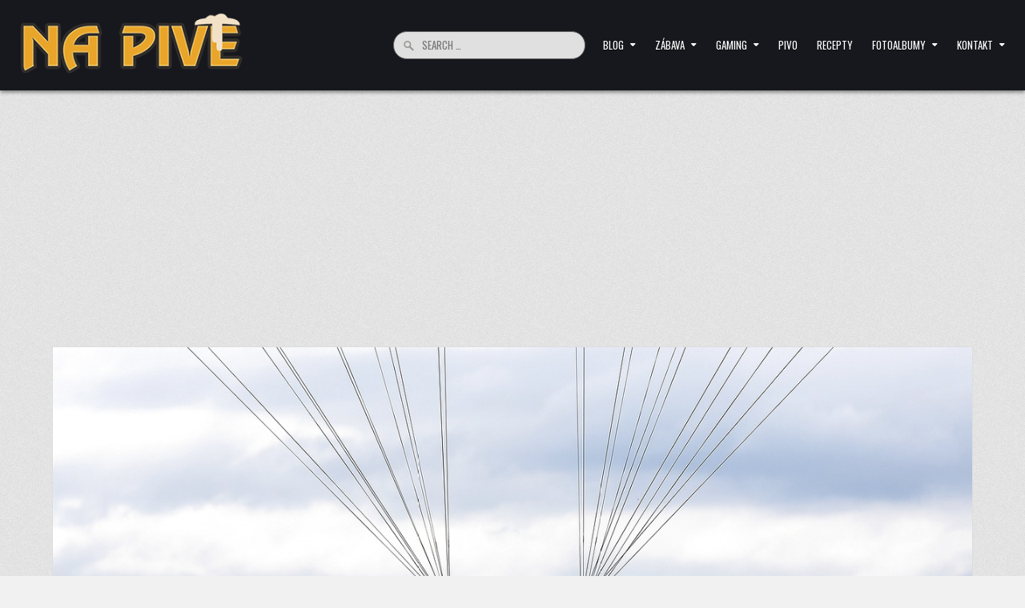

--- FILE ---
content_type: text/html; charset=UTF-8
request_url: https://www.napive.sk/tandemovy-zoskok-orignalny-darcek-k-narodeninam/
body_size: 13397
content:
<!DOCTYPE html>
<html dir="ltr" lang="sk-SK" prefix="og: https://ogp.me/ns#">
<head>
<meta charset="UTF-8">
<meta name="viewport" content="width=device-width, initial-scale=1.0">
<link rel="profile" href="http://gmpg.org/xfn/11">
<title>Tandemový zoskok, orignálny darček k narodeninám - Na pive</title>
	<style>img:is([sizes="auto" i], [sizes^="auto," i]) { contain-intrinsic-size: 3000px 1500px }</style>
	
		<!-- All in One SEO 4.8.7.2 - aioseo.com -->
	<meta name="description" content="Čo je lepšie ako hmotný darček? Zážitok, ktorý vám vydrží celý život. Takto začínajú zážitkové reklamy. Teraz máme niečo mimoriadne: zoskok zo 4000 metrov. A keď si na to netrúfate sami (alebo nemáte čas na riadny výcvik), tak v tandeme s profíkom. Obdarovaný skokan je pripútaný k inštruktorovi, ktorý zodpovedá za samotný zoskok. Voľným pádom" />
	<meta name="robots" content="max-image-preview:large" />
	<meta name="author" content="admin"/>
	<link rel="canonical" href="https://www.napive.sk/tandemovy-zoskok-orignalny-darcek-k-narodeninam/" />
	<meta name="generator" content="All in One SEO (AIOSEO) 4.8.7.2" />
		<meta property="og:locale" content="sk_SK" />
		<meta property="og:site_name" content="Na pive - Pivo, politika &amp; rock &#039;n&#039; roll" />
		<meta property="og:type" content="article" />
		<meta property="og:title" content="Tandemový zoskok, orignálny darček k narodeninám - Na pive" />
		<meta property="og:description" content="Čo je lepšie ako hmotný darček? Zážitok, ktorý vám vydrží celý život. Takto začínajú zážitkové reklamy. Teraz máme niečo mimoriadne: zoskok zo 4000 metrov. A keď si na to netrúfate sami (alebo nemáte čas na riadny výcvik), tak v tandeme s profíkom. Obdarovaný skokan je pripútaný k inštruktorovi, ktorý zodpovedá za samotný zoskok. Voľným pádom" />
		<meta property="og:url" content="https://www.napive.sk/tandemovy-zoskok-orignalny-darcek-k-narodeninam/" />
		<meta property="og:image" content="https://www.napive.sk/wp-content/uploads/2014/10/cropped-logoo.png" />
		<meta property="og:image:secure_url" content="https://www.napive.sk/wp-content/uploads/2014/10/cropped-logoo.png" />
		<meta property="article:published_time" content="2023-05-14T17:12:21+00:00" />
		<meta property="article:modified_time" content="2023-05-14T17:12:22+00:00" />
		<meta name="twitter:card" content="summary_large_image" />
		<meta name="twitter:title" content="Tandemový zoskok, orignálny darček k narodeninám - Na pive" />
		<meta name="twitter:description" content="Čo je lepšie ako hmotný darček? Zážitok, ktorý vám vydrží celý život. Takto začínajú zážitkové reklamy. Teraz máme niečo mimoriadne: zoskok zo 4000 metrov. A keď si na to netrúfate sami (alebo nemáte čas na riadny výcvik), tak v tandeme s profíkom. Obdarovaný skokan je pripútaný k inštruktorovi, ktorý zodpovedá za samotný zoskok. Voľným pádom" />
		<meta name="twitter:image" content="https://www.napive.sk/wp-content/uploads/2014/10/cropped-logoo.png" />
		<script type="application/ld+json" class="aioseo-schema">
			{"@context":"https:\/\/schema.org","@graph":[{"@type":"BlogPosting","@id":"https:\/\/www.napive.sk\/tandemovy-zoskok-orignalny-darcek-k-narodeninam\/#blogposting","name":"Tandemov\u00fd zoskok, orign\u00e1lny dar\u010dek k narodenin\u00e1m - Na pive","headline":"Tandemov\u00fd zoskok, orign\u00e1lny dar\u010dek k narodenin\u00e1m","author":{"@id":"https:\/\/www.napive.sk\/author\/admin\/#author"},"publisher":{"@id":"https:\/\/www.napive.sk\/#organization"},"image":{"@type":"ImageObject","url":"https:\/\/www.napive.sk\/wp-content\/uploads\/2023\/05\/tandemovy-zoskok.jpg","width":1280,"height":853,"caption":"Tandemov\u00fd zoskok na pad\u00e1ku"},"datePublished":"2023-05-14T18:12:21+01:00","dateModified":"2023-05-14T18:12:22+01:00","inLanguage":"sk-SK","mainEntityOfPage":{"@id":"https:\/\/www.napive.sk\/tandemovy-zoskok-orignalny-darcek-k-narodeninam\/#webpage"},"isPartOf":{"@id":"https:\/\/www.napive.sk\/tandemovy-zoskok-orignalny-darcek-k-narodeninam\/#webpage"},"articleSection":"Okolo n\u00e1s"},{"@type":"BreadcrumbList","@id":"https:\/\/www.napive.sk\/tandemovy-zoskok-orignalny-darcek-k-narodeninam\/#breadcrumblist","itemListElement":[{"@type":"ListItem","@id":"https:\/\/www.napive.sk#listItem","position":1,"name":"Home","item":"https:\/\/www.napive.sk","nextItem":{"@type":"ListItem","@id":"https:\/\/www.napive.sk\/category\/blog\/#listItem","name":"Blog"}},{"@type":"ListItem","@id":"https:\/\/www.napive.sk\/category\/blog\/#listItem","position":2,"name":"Blog","item":"https:\/\/www.napive.sk\/category\/blog\/","nextItem":{"@type":"ListItem","@id":"https:\/\/www.napive.sk\/category\/blog\/okolo-nas\/#listItem","name":"Okolo n\u00e1s"},"previousItem":{"@type":"ListItem","@id":"https:\/\/www.napive.sk#listItem","name":"Home"}},{"@type":"ListItem","@id":"https:\/\/www.napive.sk\/category\/blog\/okolo-nas\/#listItem","position":3,"name":"Okolo n\u00e1s","item":"https:\/\/www.napive.sk\/category\/blog\/okolo-nas\/","nextItem":{"@type":"ListItem","@id":"https:\/\/www.napive.sk\/tandemovy-zoskok-orignalny-darcek-k-narodeninam\/#listItem","name":"Tandemov\u00fd zoskok, orign\u00e1lny dar\u010dek k narodenin\u00e1m"},"previousItem":{"@type":"ListItem","@id":"https:\/\/www.napive.sk\/category\/blog\/#listItem","name":"Blog"}},{"@type":"ListItem","@id":"https:\/\/www.napive.sk\/tandemovy-zoskok-orignalny-darcek-k-narodeninam\/#listItem","position":4,"name":"Tandemov\u00fd zoskok, orign\u00e1lny dar\u010dek k narodenin\u00e1m","previousItem":{"@type":"ListItem","@id":"https:\/\/www.napive.sk\/category\/blog\/okolo-nas\/#listItem","name":"Okolo n\u00e1s"}}]},{"@type":"Organization","@id":"https:\/\/www.napive.sk\/#organization","name":"Na pive","description":"Pivo, politika & rock 'n' roll","url":"https:\/\/www.napive.sk\/","logo":{"@type":"ImageObject","url":"https:\/\/www.napive.sk\/wp-content\/uploads\/2014\/10\/cropped-logoo.png","@id":"https:\/\/www.napive.sk\/tandemovy-zoskok-orignalny-darcek-k-narodeninam\/#organizationLogo","width":350,"height":85,"caption":"Logo napive.sk"},"image":{"@id":"https:\/\/www.napive.sk\/tandemovy-zoskok-orignalny-darcek-k-narodeninam\/#organizationLogo"}},{"@type":"Person","@id":"https:\/\/www.napive.sk\/author\/admin\/#author","url":"https:\/\/www.napive.sk\/author\/admin\/","name":"admin","image":{"@type":"ImageObject","@id":"https:\/\/www.napive.sk\/tandemovy-zoskok-orignalny-darcek-k-narodeninam\/#authorImage","url":"https:\/\/secure.gravatar.com\/avatar\/2f903d4f16cafa3f639dd62d310e697115cd8f5689d32e89fc2f864ba3114cbb?s=96&d=mm&r=g","width":96,"height":96,"caption":"admin"}},{"@type":"WebPage","@id":"https:\/\/www.napive.sk\/tandemovy-zoskok-orignalny-darcek-k-narodeninam\/#webpage","url":"https:\/\/www.napive.sk\/tandemovy-zoskok-orignalny-darcek-k-narodeninam\/","name":"Tandemov\u00fd zoskok, orign\u00e1lny dar\u010dek k narodenin\u00e1m - Na pive","description":"\u010co je lep\u0161ie ako hmotn\u00fd dar\u010dek? Z\u00e1\u017eitok, ktor\u00fd v\u00e1m vydr\u017e\u00ed cel\u00fd \u017eivot. Takto za\u010d\u00ednaj\u00fa z\u00e1\u017eitkov\u00e9 reklamy. Teraz m\u00e1me nie\u010do mimoriadne: zoskok zo 4000 metrov. A ke\u010f si na to netr\u00fafate sami (alebo nem\u00e1te \u010das na riadny v\u00fdcvik), tak v tandeme s prof\u00edkom. Obdarovan\u00fd skokan je prip\u00fatan\u00fd k in\u0161truktorovi, ktor\u00fd zodpoved\u00e1 za samotn\u00fd zoskok. Vo\u013en\u00fdm p\u00e1dom","inLanguage":"sk-SK","isPartOf":{"@id":"https:\/\/www.napive.sk\/#website"},"breadcrumb":{"@id":"https:\/\/www.napive.sk\/tandemovy-zoskok-orignalny-darcek-k-narodeninam\/#breadcrumblist"},"author":{"@id":"https:\/\/www.napive.sk\/author\/admin\/#author"},"creator":{"@id":"https:\/\/www.napive.sk\/author\/admin\/#author"},"image":{"@type":"ImageObject","url":"https:\/\/www.napive.sk\/wp-content\/uploads\/2023\/05\/tandemovy-zoskok.jpg","@id":"https:\/\/www.napive.sk\/tandemovy-zoskok-orignalny-darcek-k-narodeninam\/#mainImage","width":1280,"height":853,"caption":"Tandemov\u00fd zoskok na pad\u00e1ku"},"primaryImageOfPage":{"@id":"https:\/\/www.napive.sk\/tandemovy-zoskok-orignalny-darcek-k-narodeninam\/#mainImage"},"datePublished":"2023-05-14T18:12:21+01:00","dateModified":"2023-05-14T18:12:22+01:00"},{"@type":"WebSite","@id":"https:\/\/www.napive.sk\/#website","url":"https:\/\/www.napive.sk\/","name":"Na pive","description":"Pivo, politika & rock 'n' roll","inLanguage":"sk-SK","publisher":{"@id":"https:\/\/www.napive.sk\/#organization"}}]}
		</script>
		<!-- All in One SEO -->

<link rel='dns-prefetch' href='//fonts.googleapis.com' />
<link rel="alternate" type="application/rss+xml" title="RSS kanál: Na pive &raquo;" href="https://www.napive.sk/feed/" />
<link rel="alternate" type="application/rss+xml" title="RSS kanál komentárov webu Na pive &raquo;" href="https://www.napive.sk/comments/feed/" />
<script type="text/javascript">
/* <![CDATA[ */
window._wpemojiSettings = {"baseUrl":"https:\/\/s.w.org\/images\/core\/emoji\/16.0.1\/72x72\/","ext":".png","svgUrl":"https:\/\/s.w.org\/images\/core\/emoji\/16.0.1\/svg\/","svgExt":".svg","source":{"concatemoji":"https:\/\/www.napive.sk\/wp-includes\/js\/wp-emoji-release.min.js?ver=6.8.3"}};
/*! This file is auto-generated */
!function(s,n){var o,i,e;function c(e){try{var t={supportTests:e,timestamp:(new Date).valueOf()};sessionStorage.setItem(o,JSON.stringify(t))}catch(e){}}function p(e,t,n){e.clearRect(0,0,e.canvas.width,e.canvas.height),e.fillText(t,0,0);var t=new Uint32Array(e.getImageData(0,0,e.canvas.width,e.canvas.height).data),a=(e.clearRect(0,0,e.canvas.width,e.canvas.height),e.fillText(n,0,0),new Uint32Array(e.getImageData(0,0,e.canvas.width,e.canvas.height).data));return t.every(function(e,t){return e===a[t]})}function u(e,t){e.clearRect(0,0,e.canvas.width,e.canvas.height),e.fillText(t,0,0);for(var n=e.getImageData(16,16,1,1),a=0;a<n.data.length;a++)if(0!==n.data[a])return!1;return!0}function f(e,t,n,a){switch(t){case"flag":return n(e,"\ud83c\udff3\ufe0f\u200d\u26a7\ufe0f","\ud83c\udff3\ufe0f\u200b\u26a7\ufe0f")?!1:!n(e,"\ud83c\udde8\ud83c\uddf6","\ud83c\udde8\u200b\ud83c\uddf6")&&!n(e,"\ud83c\udff4\udb40\udc67\udb40\udc62\udb40\udc65\udb40\udc6e\udb40\udc67\udb40\udc7f","\ud83c\udff4\u200b\udb40\udc67\u200b\udb40\udc62\u200b\udb40\udc65\u200b\udb40\udc6e\u200b\udb40\udc67\u200b\udb40\udc7f");case"emoji":return!a(e,"\ud83e\udedf")}return!1}function g(e,t,n,a){var r="undefined"!=typeof WorkerGlobalScope&&self instanceof WorkerGlobalScope?new OffscreenCanvas(300,150):s.createElement("canvas"),o=r.getContext("2d",{willReadFrequently:!0}),i=(o.textBaseline="top",o.font="600 32px Arial",{});return e.forEach(function(e){i[e]=t(o,e,n,a)}),i}function t(e){var t=s.createElement("script");t.src=e,t.defer=!0,s.head.appendChild(t)}"undefined"!=typeof Promise&&(o="wpEmojiSettingsSupports",i=["flag","emoji"],n.supports={everything:!0,everythingExceptFlag:!0},e=new Promise(function(e){s.addEventListener("DOMContentLoaded",e,{once:!0})}),new Promise(function(t){var n=function(){try{var e=JSON.parse(sessionStorage.getItem(o));if("object"==typeof e&&"number"==typeof e.timestamp&&(new Date).valueOf()<e.timestamp+604800&&"object"==typeof e.supportTests)return e.supportTests}catch(e){}return null}();if(!n){if("undefined"!=typeof Worker&&"undefined"!=typeof OffscreenCanvas&&"undefined"!=typeof URL&&URL.createObjectURL&&"undefined"!=typeof Blob)try{var e="postMessage("+g.toString()+"("+[JSON.stringify(i),f.toString(),p.toString(),u.toString()].join(",")+"));",a=new Blob([e],{type:"text/javascript"}),r=new Worker(URL.createObjectURL(a),{name:"wpTestEmojiSupports"});return void(r.onmessage=function(e){c(n=e.data),r.terminate(),t(n)})}catch(e){}c(n=g(i,f,p,u))}t(n)}).then(function(e){for(var t in e)n.supports[t]=e[t],n.supports.everything=n.supports.everything&&n.supports[t],"flag"!==t&&(n.supports.everythingExceptFlag=n.supports.everythingExceptFlag&&n.supports[t]);n.supports.everythingExceptFlag=n.supports.everythingExceptFlag&&!n.supports.flag,n.DOMReady=!1,n.readyCallback=function(){n.DOMReady=!0}}).then(function(){return e}).then(function(){var e;n.supports.everything||(n.readyCallback(),(e=n.source||{}).concatemoji?t(e.concatemoji):e.wpemoji&&e.twemoji&&(t(e.twemoji),t(e.wpemoji)))}))}((window,document),window._wpemojiSettings);
/* ]]> */
</script>
<style id='wp-emoji-styles-inline-css' type='text/css'>

	img.wp-smiley, img.emoji {
		display: inline !important;
		border: none !important;
		box-shadow: none !important;
		height: 1em !important;
		width: 1em !important;
		margin: 0 0.07em !important;
		vertical-align: -0.1em !important;
		background: none !important;
		padding: 0 !important;
	}
</style>
<link rel='stylesheet' id='wp-block-library-css' href='https://www.napive.sk/wp-includes/css/dist/block-library/style.min.css?ver=6.8.3' type='text/css' media='all' />
<style id='wp-block-library-theme-inline-css' type='text/css'>
.wp-block-audio :where(figcaption){color:#555;font-size:13px;text-align:center}.is-dark-theme .wp-block-audio :where(figcaption){color:#ffffffa6}.wp-block-audio{margin:0 0 1em}.wp-block-code{border:1px solid #ccc;border-radius:4px;font-family:Menlo,Consolas,monaco,monospace;padding:.8em 1em}.wp-block-embed :where(figcaption){color:#555;font-size:13px;text-align:center}.is-dark-theme .wp-block-embed :where(figcaption){color:#ffffffa6}.wp-block-embed{margin:0 0 1em}.blocks-gallery-caption{color:#555;font-size:13px;text-align:center}.is-dark-theme .blocks-gallery-caption{color:#ffffffa6}:root :where(.wp-block-image figcaption){color:#555;font-size:13px;text-align:center}.is-dark-theme :root :where(.wp-block-image figcaption){color:#ffffffa6}.wp-block-image{margin:0 0 1em}.wp-block-pullquote{border-bottom:4px solid;border-top:4px solid;color:currentColor;margin-bottom:1.75em}.wp-block-pullquote cite,.wp-block-pullquote footer,.wp-block-pullquote__citation{color:currentColor;font-size:.8125em;font-style:normal;text-transform:uppercase}.wp-block-quote{border-left:.25em solid;margin:0 0 1.75em;padding-left:1em}.wp-block-quote cite,.wp-block-quote footer{color:currentColor;font-size:.8125em;font-style:normal;position:relative}.wp-block-quote:where(.has-text-align-right){border-left:none;border-right:.25em solid;padding-left:0;padding-right:1em}.wp-block-quote:where(.has-text-align-center){border:none;padding-left:0}.wp-block-quote.is-large,.wp-block-quote.is-style-large,.wp-block-quote:where(.is-style-plain){border:none}.wp-block-search .wp-block-search__label{font-weight:700}.wp-block-search__button{border:1px solid #ccc;padding:.375em .625em}:where(.wp-block-group.has-background){padding:1.25em 2.375em}.wp-block-separator.has-css-opacity{opacity:.4}.wp-block-separator{border:none;border-bottom:2px solid;margin-left:auto;margin-right:auto}.wp-block-separator.has-alpha-channel-opacity{opacity:1}.wp-block-separator:not(.is-style-wide):not(.is-style-dots){width:100px}.wp-block-separator.has-background:not(.is-style-dots){border-bottom:none;height:1px}.wp-block-separator.has-background:not(.is-style-wide):not(.is-style-dots){height:2px}.wp-block-table{margin:0 0 1em}.wp-block-table td,.wp-block-table th{word-break:normal}.wp-block-table :where(figcaption){color:#555;font-size:13px;text-align:center}.is-dark-theme .wp-block-table :where(figcaption){color:#ffffffa6}.wp-block-video :where(figcaption){color:#555;font-size:13px;text-align:center}.is-dark-theme .wp-block-video :where(figcaption){color:#ffffffa6}.wp-block-video{margin:0 0 1em}:root :where(.wp-block-template-part.has-background){margin-bottom:0;margin-top:0;padding:1.25em 2.375em}
</style>
<style id='classic-theme-styles-inline-css' type='text/css'>
/*! This file is auto-generated */
.wp-block-button__link{color:#fff;background-color:#32373c;border-radius:9999px;box-shadow:none;text-decoration:none;padding:calc(.667em + 2px) calc(1.333em + 2px);font-size:1.125em}.wp-block-file__button{background:#32373c;color:#fff;text-decoration:none}
</style>
<style id='global-styles-inline-css' type='text/css'>
:root{--wp--preset--aspect-ratio--square: 1;--wp--preset--aspect-ratio--4-3: 4/3;--wp--preset--aspect-ratio--3-4: 3/4;--wp--preset--aspect-ratio--3-2: 3/2;--wp--preset--aspect-ratio--2-3: 2/3;--wp--preset--aspect-ratio--16-9: 16/9;--wp--preset--aspect-ratio--9-16: 9/16;--wp--preset--color--black: #000000;--wp--preset--color--cyan-bluish-gray: #abb8c3;--wp--preset--color--white: #ffffff;--wp--preset--color--pale-pink: #f78da7;--wp--preset--color--vivid-red: #cf2e2e;--wp--preset--color--luminous-vivid-orange: #ff6900;--wp--preset--color--luminous-vivid-amber: #fcb900;--wp--preset--color--light-green-cyan: #7bdcb5;--wp--preset--color--vivid-green-cyan: #00d084;--wp--preset--color--pale-cyan-blue: #8ed1fc;--wp--preset--color--vivid-cyan-blue: #0693e3;--wp--preset--color--vivid-purple: #9b51e0;--wp--preset--gradient--vivid-cyan-blue-to-vivid-purple: linear-gradient(135deg,rgba(6,147,227,1) 0%,rgb(155,81,224) 100%);--wp--preset--gradient--light-green-cyan-to-vivid-green-cyan: linear-gradient(135deg,rgb(122,220,180) 0%,rgb(0,208,130) 100%);--wp--preset--gradient--luminous-vivid-amber-to-luminous-vivid-orange: linear-gradient(135deg,rgba(252,185,0,1) 0%,rgba(255,105,0,1) 100%);--wp--preset--gradient--luminous-vivid-orange-to-vivid-red: linear-gradient(135deg,rgba(255,105,0,1) 0%,rgb(207,46,46) 100%);--wp--preset--gradient--very-light-gray-to-cyan-bluish-gray: linear-gradient(135deg,rgb(238,238,238) 0%,rgb(169,184,195) 100%);--wp--preset--gradient--cool-to-warm-spectrum: linear-gradient(135deg,rgb(74,234,220) 0%,rgb(151,120,209) 20%,rgb(207,42,186) 40%,rgb(238,44,130) 60%,rgb(251,105,98) 80%,rgb(254,248,76) 100%);--wp--preset--gradient--blush-light-purple: linear-gradient(135deg,rgb(255,206,236) 0%,rgb(152,150,240) 100%);--wp--preset--gradient--blush-bordeaux: linear-gradient(135deg,rgb(254,205,165) 0%,rgb(254,45,45) 50%,rgb(107,0,62) 100%);--wp--preset--gradient--luminous-dusk: linear-gradient(135deg,rgb(255,203,112) 0%,rgb(199,81,192) 50%,rgb(65,88,208) 100%);--wp--preset--gradient--pale-ocean: linear-gradient(135deg,rgb(255,245,203) 0%,rgb(182,227,212) 50%,rgb(51,167,181) 100%);--wp--preset--gradient--electric-grass: linear-gradient(135deg,rgb(202,248,128) 0%,rgb(113,206,126) 100%);--wp--preset--gradient--midnight: linear-gradient(135deg,rgb(2,3,129) 0%,rgb(40,116,252) 100%);--wp--preset--font-size--small: 13px;--wp--preset--font-size--medium: 20px;--wp--preset--font-size--large: 36px;--wp--preset--font-size--x-large: 42px;--wp--preset--spacing--20: 0.44rem;--wp--preset--spacing--30: 0.67rem;--wp--preset--spacing--40: 1rem;--wp--preset--spacing--50: 1.5rem;--wp--preset--spacing--60: 2.25rem;--wp--preset--spacing--70: 3.38rem;--wp--preset--spacing--80: 5.06rem;--wp--preset--shadow--natural: 6px 6px 9px rgba(0, 0, 0, 0.2);--wp--preset--shadow--deep: 12px 12px 50px rgba(0, 0, 0, 0.4);--wp--preset--shadow--sharp: 6px 6px 0px rgba(0, 0, 0, 0.2);--wp--preset--shadow--outlined: 6px 6px 0px -3px rgba(255, 255, 255, 1), 6px 6px rgba(0, 0, 0, 1);--wp--preset--shadow--crisp: 6px 6px 0px rgba(0, 0, 0, 1);}:where(.is-layout-flex){gap: 0.5em;}:where(.is-layout-grid){gap: 0.5em;}body .is-layout-flex{display: flex;}.is-layout-flex{flex-wrap: wrap;align-items: center;}.is-layout-flex > :is(*, div){margin: 0;}body .is-layout-grid{display: grid;}.is-layout-grid > :is(*, div){margin: 0;}:where(.wp-block-columns.is-layout-flex){gap: 2em;}:where(.wp-block-columns.is-layout-grid){gap: 2em;}:where(.wp-block-post-template.is-layout-flex){gap: 1.25em;}:where(.wp-block-post-template.is-layout-grid){gap: 1.25em;}.has-black-color{color: var(--wp--preset--color--black) !important;}.has-cyan-bluish-gray-color{color: var(--wp--preset--color--cyan-bluish-gray) !important;}.has-white-color{color: var(--wp--preset--color--white) !important;}.has-pale-pink-color{color: var(--wp--preset--color--pale-pink) !important;}.has-vivid-red-color{color: var(--wp--preset--color--vivid-red) !important;}.has-luminous-vivid-orange-color{color: var(--wp--preset--color--luminous-vivid-orange) !important;}.has-luminous-vivid-amber-color{color: var(--wp--preset--color--luminous-vivid-amber) !important;}.has-light-green-cyan-color{color: var(--wp--preset--color--light-green-cyan) !important;}.has-vivid-green-cyan-color{color: var(--wp--preset--color--vivid-green-cyan) !important;}.has-pale-cyan-blue-color{color: var(--wp--preset--color--pale-cyan-blue) !important;}.has-vivid-cyan-blue-color{color: var(--wp--preset--color--vivid-cyan-blue) !important;}.has-vivid-purple-color{color: var(--wp--preset--color--vivid-purple) !important;}.has-black-background-color{background-color: var(--wp--preset--color--black) !important;}.has-cyan-bluish-gray-background-color{background-color: var(--wp--preset--color--cyan-bluish-gray) !important;}.has-white-background-color{background-color: var(--wp--preset--color--white) !important;}.has-pale-pink-background-color{background-color: var(--wp--preset--color--pale-pink) !important;}.has-vivid-red-background-color{background-color: var(--wp--preset--color--vivid-red) !important;}.has-luminous-vivid-orange-background-color{background-color: var(--wp--preset--color--luminous-vivid-orange) !important;}.has-luminous-vivid-amber-background-color{background-color: var(--wp--preset--color--luminous-vivid-amber) !important;}.has-light-green-cyan-background-color{background-color: var(--wp--preset--color--light-green-cyan) !important;}.has-vivid-green-cyan-background-color{background-color: var(--wp--preset--color--vivid-green-cyan) !important;}.has-pale-cyan-blue-background-color{background-color: var(--wp--preset--color--pale-cyan-blue) !important;}.has-vivid-cyan-blue-background-color{background-color: var(--wp--preset--color--vivid-cyan-blue) !important;}.has-vivid-purple-background-color{background-color: var(--wp--preset--color--vivid-purple) !important;}.has-black-border-color{border-color: var(--wp--preset--color--black) !important;}.has-cyan-bluish-gray-border-color{border-color: var(--wp--preset--color--cyan-bluish-gray) !important;}.has-white-border-color{border-color: var(--wp--preset--color--white) !important;}.has-pale-pink-border-color{border-color: var(--wp--preset--color--pale-pink) !important;}.has-vivid-red-border-color{border-color: var(--wp--preset--color--vivid-red) !important;}.has-luminous-vivid-orange-border-color{border-color: var(--wp--preset--color--luminous-vivid-orange) !important;}.has-luminous-vivid-amber-border-color{border-color: var(--wp--preset--color--luminous-vivid-amber) !important;}.has-light-green-cyan-border-color{border-color: var(--wp--preset--color--light-green-cyan) !important;}.has-vivid-green-cyan-border-color{border-color: var(--wp--preset--color--vivid-green-cyan) !important;}.has-pale-cyan-blue-border-color{border-color: var(--wp--preset--color--pale-cyan-blue) !important;}.has-vivid-cyan-blue-border-color{border-color: var(--wp--preset--color--vivid-cyan-blue) !important;}.has-vivid-purple-border-color{border-color: var(--wp--preset--color--vivid-purple) !important;}.has-vivid-cyan-blue-to-vivid-purple-gradient-background{background: var(--wp--preset--gradient--vivid-cyan-blue-to-vivid-purple) !important;}.has-light-green-cyan-to-vivid-green-cyan-gradient-background{background: var(--wp--preset--gradient--light-green-cyan-to-vivid-green-cyan) !important;}.has-luminous-vivid-amber-to-luminous-vivid-orange-gradient-background{background: var(--wp--preset--gradient--luminous-vivid-amber-to-luminous-vivid-orange) !important;}.has-luminous-vivid-orange-to-vivid-red-gradient-background{background: var(--wp--preset--gradient--luminous-vivid-orange-to-vivid-red) !important;}.has-very-light-gray-to-cyan-bluish-gray-gradient-background{background: var(--wp--preset--gradient--very-light-gray-to-cyan-bluish-gray) !important;}.has-cool-to-warm-spectrum-gradient-background{background: var(--wp--preset--gradient--cool-to-warm-spectrum) !important;}.has-blush-light-purple-gradient-background{background: var(--wp--preset--gradient--blush-light-purple) !important;}.has-blush-bordeaux-gradient-background{background: var(--wp--preset--gradient--blush-bordeaux) !important;}.has-luminous-dusk-gradient-background{background: var(--wp--preset--gradient--luminous-dusk) !important;}.has-pale-ocean-gradient-background{background: var(--wp--preset--gradient--pale-ocean) !important;}.has-electric-grass-gradient-background{background: var(--wp--preset--gradient--electric-grass) !important;}.has-midnight-gradient-background{background: var(--wp--preset--gradient--midnight) !important;}.has-small-font-size{font-size: var(--wp--preset--font-size--small) !important;}.has-medium-font-size{font-size: var(--wp--preset--font-size--medium) !important;}.has-large-font-size{font-size: var(--wp--preset--font-size--large) !important;}.has-x-large-font-size{font-size: var(--wp--preset--font-size--x-large) !important;}
:where(.wp-block-post-template.is-layout-flex){gap: 1.25em;}:where(.wp-block-post-template.is-layout-grid){gap: 1.25em;}
:where(.wp-block-columns.is-layout-flex){gap: 2em;}:where(.wp-block-columns.is-layout-grid){gap: 2em;}
:root :where(.wp-block-pullquote){font-size: 1.5em;line-height: 1.6;}
</style>
<link rel='stylesheet' id='magsoul-maincss-css' href='https://www.napive.sk/wp-content/themes/magsoul/style.css' type='text/css' media='all' />
<style id='magsoul-maincss-inline-css' type='text/css'>
.magsoul-logo-img{max-width:320px;}
</style>
<link rel='stylesheet' id='fontawesome-css' href='https://www.napive.sk/wp-content/themes/magsoul/assets/css/all.min.css' type='text/css' media='all' />
<link rel='stylesheet' id='magsoul-webfont-css' href='//fonts.googleapis.com/css2?family=Oswald:wght@400;500;700&#038;family=Poppins:ital,wght@0,400;0,500;0,700;1,400;1,500;1,700&#038;family=Encode+Sans+Condensed:wght@400;500;700&#038;display=swap' type='text/css' media='all' />
<script type="text/javascript" src="https://www.napive.sk/wp-includes/js/jquery/jquery.min.js?ver=3.7.1" id="jquery-core-js"></script>
<script type="text/javascript" src="https://www.napive.sk/wp-includes/js/jquery/jquery-migrate.min.js?ver=3.4.1" id="jquery-migrate-js"></script>
<link rel="https://api.w.org/" href="https://www.napive.sk/wp-json/" /><link rel="alternate" title="JSON" type="application/json" href="https://www.napive.sk/wp-json/wp/v2/posts/6005" /><link rel="EditURI" type="application/rsd+xml" title="RSD" href="https://www.napive.sk/xmlrpc.php?rsd" />
<meta name="generator" content="WordPress 6.8.3" />
<link rel='shortlink' href='https://www.napive.sk/?p=6005' />
<link rel="alternate" title="oEmbed (JSON)" type="application/json+oembed" href="https://www.napive.sk/wp-json/oembed/1.0/embed?url=https%3A%2F%2Fwww.napive.sk%2Ftandemovy-zoskok-orignalny-darcek-k-narodeninam%2F" />
<link rel="alternate" title="oEmbed (XML)" type="text/xml+oembed" href="https://www.napive.sk/wp-json/oembed/1.0/embed?url=https%3A%2F%2Fwww.napive.sk%2Ftandemovy-zoskok-orignalny-darcek-k-narodeninam%2F&#038;format=xml" />

		<!-- GA Google Analytics @ https://m0n.co/ga -->
		<script async src="https://www.googletagmanager.com/gtag/js?id=G-9102YFWMZ6"></script>
		<script>
			window.dataLayer = window.dataLayer || [];
			function gtag(){dataLayer.push(arguments);}
			gtag('js', new Date());
			gtag('config', 'G-9102YFWMZ6');
		</script>

	<script async src="https://pagead2.googlesyndication.com/pagead/js/adsbygoogle.js?client=ca-pub-2541774942028354"
     crossorigin="anonymous"></script>    <style type="text/css">
            .magsoul-site-title, .magsoul-site-description {position:absolute !important;word-wrap:normal !important;width:1px;height:1px;padding:0;margin:-1px;overflow:hidden;clip:rect(1px,1px,1px,1px);-webkit-clip-path:inset(50%);clip-path:inset(50%);white-space:nowrap;border:0;}
        </style>
    <style type="text/css" id="custom-background-css">
body.custom-background { background-image: url("https://www.napive.sk/wp-content/themes/magsoul/assets/images/background.png"); background-position: left top; background-size: auto; background-repeat: repeat; background-attachment: fixed; }
</style>
	<link rel="icon" href="https://www.napive.sk/wp-content/uploads/2025/10/cropped-android-chrome-512x512-1-32x32.png" sizes="32x32" />
<link rel="icon" href="https://www.napive.sk/wp-content/uploads/2025/10/cropped-android-chrome-512x512-1-192x192.png" sizes="192x192" />
<link rel="apple-touch-icon" href="https://www.napive.sk/wp-content/uploads/2025/10/cropped-android-chrome-512x512-1-180x180.png" />
<meta name="msapplication-TileImage" content="https://www.napive.sk/wp-content/uploads/2025/10/cropped-android-chrome-512x512-1-270x270.png" />
</head>

<body class="wp-singular post-template-default single single-post postid-6005 single-format-standard custom-background wp-custom-logo wp-theme-magsoul magsoul-animated magsoul-fadein magsoul-theme-is-active magsoul-custom-logo-active magsoul-singular-page magsoul-layout-type-full magsoul-masonry-inactive magsoul-layout-full-width magsoul-header-style-logo-search-menu magsoul-header-text-inactive magsoul-tagline-active magsoul-logo-above-title magsoul-primary-menu-active magsoul-primary-mobile-menu-active magsoul-secondary-menu-active magsoul-secondary-mobile-menu-active magsoul-secondary-menu-centered magsoul-grid-post-title-animated magsoul-full-width-thumbnail magsoul-uc-links" id="magsoul-site-body" itemscope="itemscope" itemtype="http://schema.org/WebPage">
<a class="skip-link screen-reader-text" href="#magsoul-content-wrapper">Skip to content</a>




<div class="magsoul-site-header magsoul-container" id="magsoul-header" itemscope="itemscope" itemtype="http://schema.org/WPHeader" role="banner">
<div class="magsoul-head-content magsoul-clearfix" id="magsoul-head-content">

<div class="magsoul-header-inside magsoul-clearfix">
<div class="magsoul-header-inside-content magsoul-clearfix">
<div class="magsoul-outer-wrapper magsoul-header-outer-wrapper">
<div class="magsoul-header-inside-container">

<div class="magsoul-primary-menu-mobile-button" id="magsoul-primary-menu-mobile-button"><button class="magsoul-primary-responsive-menu-icon" aria-controls="magsoul-menu-primary-navigation" aria-expanded="false"></button></div>
<div class="magsoul-header-layout-logo magsoul-header-layout-item">
<div class="magsoul-header-layout-logo-inside magsoul-header-layout-item-inside">
    <div class="site-branding site-branding-full">
    <div class="magsoul-custom-logo-image">
    <a href="https://www.napive.sk/" rel="home" class="magsoul-logo-img-link">
        <img src="https://www.napive.sk/wp-content/uploads/2014/10/cropped-logoo.png" alt="" class="magsoul-logo-img"/>
    </a>
    </div>
    <div class="magsoul-logo-info magsoul-custom-logo-info">            <p class="magsoul-site-title"><a href="https://www.napive.sk/" rel="home">Na pive</a></p>
            <p class="magsoul-site-description">Pivo, politika &amp; rock &#039;n&#039; roll</p>    </div>
    </div>
</div>
</div>

<div class="magsoul-header-layout-search magsoul-header-layout-item">
<div class="magsoul-header-layout-search-inside magsoul-header-layout-item-inside">

<form role="search" method="get" class="magsoul-search-form" action="https://www.napive.sk/">
<label>
    <span class="magsoul-sr-only">Search for:</span>
    <input type="search" class="magsoul-search-field" placeholder="Search &hellip;" value="" name="s" />
</label>
<input type="submit" class="magsoul-search-submit" value="&#xf002;" />
</form></div>
</div>

<div class="magsoul-header-layout-menu magsoul-header-layout-item">
<div class="magsoul-header-layout-menu-inside magsoul-header-layout-item-inside">
<div class="magsoul-container magsoul-primary-menu-container magsoul-clearfix">
<div class="magsoul-primary-menu-container-inside magsoul-clearfix">
<nav class="magsoul-nav-primary" id="magsoul-primary-navigation" itemscope="itemscope" itemtype="http://schema.org/SiteNavigationElement" role="navigation" aria-label="Primary Menu">
<ul id="magsoul-menu-primary-navigation" class="magsoul-primary-nav-menu magsoul-menu-primary magsoul-clearfix"><li id="menu-item-5490" class="menu-item menu-item-type-taxonomy menu-item-object-category current-post-ancestor menu-item-has-children menu-item-5490"><a href="https://www.napive.sk/category/blog/">Blog</a>
<ul class="sub-menu">
	<li id="menu-item-6061" class="menu-item menu-item-type-taxonomy menu-item-object-category menu-item-6061"><a href="https://www.napive.sk/category/ai-umela-inteligencia/">AI-Umelá Inteligencia</a></li>
	<li id="menu-item-2700" class="menu-item menu-item-type-taxonomy menu-item-object-category menu-item-2700"><a href="https://www.napive.sk/category/blog/dovolenka/">Dovolenka</a></li>
	<li id="menu-item-2701" class="menu-item menu-item-type-taxonomy menu-item-object-category menu-item-2701"><a href="https://www.napive.sk/category/blog/fikcia/">Fikcia</a></li>
	<li id="menu-item-2705" class="menu-item menu-item-type-taxonomy menu-item-object-category menu-item-2705"><a href="https://www.napive.sk/category/blog/internet/">Internet</a></li>
	<li id="menu-item-2703" class="menu-item menu-item-type-taxonomy menu-item-object-category menu-item-2703"><a href="https://www.napive.sk/category/blog/historia/">História</a></li>
	<li id="menu-item-3766" class="menu-item menu-item-type-taxonomy menu-item-object-category menu-item-3766"><a href="https://www.napive.sk/category/blog/jedlo/">Jedlo</a></li>
	<li id="menu-item-2997" class="menu-item menu-item-type-taxonomy menu-item-object-category menu-item-2997"><a href="https://www.napive.sk/category/blog/knihy/">Knihy</a></li>
	<li id="menu-item-2707" class="menu-item menu-item-type-taxonomy menu-item-object-category menu-item-2707"><a href="https://www.napive.sk/category/blog/media/">Médiá</a></li>
	<li id="menu-item-2710" class="menu-item menu-item-type-taxonomy menu-item-object-category menu-item-2710"><a href="https://www.napive.sk/category/blog/nostalgia/">Nostalgia</a></li>
	<li id="menu-item-2716" class="menu-item menu-item-type-taxonomy menu-item-object-category menu-item-2716"><a href="https://www.napive.sk/category/blog/zivotne-prostredie/">Životné prostredie</a></li>
	<li id="menu-item-3767" class="menu-item menu-item-type-taxonomy menu-item-object-category menu-item-3767"><a href="https://www.napive.sk/category/blog/nakupovanie/">Nakupovanie</a></li>
	<li id="menu-item-6453" class="menu-item menu-item-type-taxonomy menu-item-object-category menu-item-6453"><a href="https://www.napive.sk/category/blog/marketing-blog/">Marketing</a></li>
	<li id="menu-item-2711" class="menu-item menu-item-type-taxonomy menu-item-object-category current-post-ancestor current-menu-parent current-post-parent menu-item-2711"><a href="https://www.napive.sk/category/blog/okolo-nas/">Okolo nás</a></li>
</ul>
</li>
<li id="menu-item-5491" class="menu-item menu-item-type-taxonomy menu-item-object-category menu-item-has-children menu-item-5491"><a href="https://www.napive.sk/category/zabava/">Zábava</a>
<ul class="sub-menu">
	<li id="menu-item-5509" class="menu-item menu-item-type-taxonomy menu-item-object-category menu-item-5509"><a href="https://www.napive.sk/category/klub-sherlocka-holmesa/">Klub Sherlocka Holmesa</a></li>
	<li id="menu-item-5495" class="menu-item menu-item-type-taxonomy menu-item-object-category menu-item-5495"><a href="https://www.napive.sk/category/zabava/koncerty-a-festivaly/">Koncerty a festivaly</a></li>
	<li id="menu-item-5499" class="menu-item menu-item-type-taxonomy menu-item-object-category menu-item-5499"><a href="https://www.napive.sk/category/zabava/rocknroll/">Rock &#8218;n&#8216; Roll</a></li>
	<li id="menu-item-5492" class="menu-item menu-item-type-taxonomy menu-item-object-category menu-item-5492"><a href="https://www.napive.sk/category/zabava/divadlo/">Divadlo</a></li>
	<li id="menu-item-5493" class="menu-item menu-item-type-taxonomy menu-item-object-category menu-item-5493"><a href="https://www.napive.sk/category/zabava/filozofia/">Filozofia</a></li>
	<li id="menu-item-5498" class="menu-item menu-item-type-taxonomy menu-item-object-category menu-item-5498"><a href="https://www.napive.sk/category/zabava/politika/">Politika</a></li>
	<li id="menu-item-5494" class="menu-item menu-item-type-taxonomy menu-item-object-category menu-item-5494"><a href="https://www.napive.sk/category/zabava/muzika/">Muzika</a></li>
	<li id="menu-item-5500" class="menu-item menu-item-type-taxonomy menu-item-object-category menu-item-5500"><a href="https://www.napive.sk/category/zabava/serialy/">Seriály</a></li>
	<li id="menu-item-5497" class="menu-item menu-item-type-taxonomy menu-item-object-category menu-item-5497"><a href="https://www.napive.sk/category/zabava/najlepsie-filmy/">Najlepšie filmy</a></li>
	<li id="menu-item-5496" class="menu-item menu-item-type-taxonomy menu-item-object-category menu-item-5496"><a href="https://www.napive.sk/category/zabava/najhorsie-filmy/">Najhoršie filmy</a></li>
</ul>
</li>
<li id="menu-item-5595" class="menu-item menu-item-type-taxonomy menu-item-object-category menu-item-has-children menu-item-5595"><a href="https://www.napive.sk/category/gaming/">Gaming</a>
<ul class="sub-menu">
	<li id="menu-item-5596" class="menu-item menu-item-type-taxonomy menu-item-object-category menu-item-5596"><a href="https://www.napive.sk/category/gaming/mmorpg-hry/">MMORPG hry</a></li>
	<li id="menu-item-5829" class="menu-item menu-item-type-taxonomy menu-item-object-category menu-item-5829"><a href="https://www.napive.sk/category/gaming/klasicke-rpg/">Klasické RPG</a></li>
	<li id="menu-item-5828" class="menu-item menu-item-type-taxonomy menu-item-object-category menu-item-5828"><a href="https://www.napive.sk/category/gaming/ine-hry/">Iné hry</a></li>
	<li id="menu-item-5825" class="menu-item menu-item-type-taxonomy menu-item-object-category menu-item-5825"><a href="https://www.napive.sk/category/gaming/conventions/">Conventions</a></li>
	<li id="menu-item-5826" class="menu-item menu-item-type-taxonomy menu-item-object-category menu-item-5826"><a href="https://www.napive.sk/category/gaming/cosplay/">Cosplay</a></li>
	<li id="menu-item-5827" class="menu-item menu-item-type-taxonomy menu-item-object-category menu-item-5827"><a href="https://www.napive.sk/category/gaming/herna-hudba/">Herná hudba</a></li>
</ul>
</li>
<li id="menu-item-2712" class="menu-item menu-item-type-taxonomy menu-item-object-category menu-item-2712"><a href="https://www.napive.sk/category/blog/pivo/">Pivo</a></li>
<li id="menu-item-5949" class="menu-item menu-item-type-taxonomy menu-item-object-category menu-item-5949"><a href="https://www.napive.sk/category/recepty/">Recepty</a></li>
<li id="menu-item-6689" class="menu-item menu-item-type-taxonomy menu-item-object-category menu-item-has-children menu-item-6689"><a href="https://www.napive.sk/category/fotoalbumy/">Fotoalbumy</a>
<ul class="sub-menu">
	<li id="menu-item-7199" class="menu-item menu-item-type-taxonomy menu-item-object-category menu-item-7199"><a href="https://www.napive.sk/category/fotoalbumy/hudba/">Hudba</a></li>
	<li id="menu-item-7313" class="menu-item menu-item-type-taxonomy menu-item-object-category menu-item-7313"><a href="https://www.napive.sk/category/fotoalbumy/festivaly/">Festivaly</a></li>
	<li id="menu-item-7932" class="menu-item menu-item-type-taxonomy menu-item-object-category menu-item-7932"><a href="https://www.napive.sk/category/fotoalbumy/cony/">Cony</a></li>
	<li id="menu-item-6690" class="menu-item menu-item-type-taxonomy menu-item-object-category menu-item-6690"><a href="https://www.napive.sk/category/fotoalbumy/cestovanie/">Cestovanie</a></li>
	<li id="menu-item-6844" class="menu-item menu-item-type-taxonomy menu-item-object-category menu-item-6844"><a href="https://www.napive.sk/category/fotoalbumy/reportaz/">Reportáž</a></li>
	<li id="menu-item-6921" class="menu-item menu-item-type-taxonomy menu-item-object-category menu-item-6921"><a href="https://www.napive.sk/category/fotoalbumy/podujatia/">Podujatia</a></li>
	<li id="menu-item-7018" class="menu-item menu-item-type-taxonomy menu-item-object-category menu-item-7018"><a href="https://www.napive.sk/category/fotoalbumy/sport/">Šport</a></li>
</ul>
</li>
<li id="menu-item-5952" class="menu-item menu-item-type-post_type menu-item-object-page menu-item-has-children menu-item-5952"><a href="https://www.napive.sk/kontakt/">Kontakt</a>
<ul class="sub-menu">
	<li id="menu-item-7939" class="menu-item menu-item-type-post_type menu-item-object-page menu-item-7939"><a href="https://www.napive.sk/zivot-seniora/">Život seniora</a></li>
</ul>
</li>
<li class="magsoul-primary-menu-close-item"><a href="#" aria-label="Menu Close Button" class="magsoul-mobile-mennu-close"><i class="fas fa-xmark" aria-hidden="true" title="Close"></i></a></li></ul></nav>
</div>
</div>
</div>
</div>

<div class="magsoul-search-mobile-button" id="magsoul-search-mobile-button"><button class="magsoul-search-mobile-btn" aria-label="Search" title="Search"></button></div>
</div>
</div>
</div>
</div>

</div><!--/#magsoul-head-content -->
</div><!--/#magsoul-header -->

<div id="magsoul-search-overlay-wrap" class="magsoul-search-overlay">
  <div class="magsoul-search-overlay-content">
    
<form role="search" method="get" class="magsoul-search-form" action="https://www.napive.sk/">
<label>
    <span class="magsoul-sr-only">Search for:</span>
    <input type="search" class="magsoul-search-field" placeholder="Search &hellip;" value="" name="s" />
</label>
<input type="submit" class="magsoul-search-submit" value="&#xf002;" />
</form>  </div>
  <button class="magsoul-search-closebtn" aria-label="Close Search" title="Close Search">&#xD7;</button>
</div>


<div id="magsoul-header-end"></div>





<div class="magsoul-outer-wrapper magsoul-main-area-outer-wrapper" id="magsoul-wrapper-outside">

<div class="magsoul-container magsoul-clearfix" id="magsoul-wrapper">
<div class="magsoul-content-wrapper magsoul-clearfix" id="magsoul-content-wrapper">
<div class="magsoul-main-wrapper magsoul-clearfix" id="magsoul-main-wrapper" itemscope="itemscope" itemtype="http://schema.org/Blog" role="main">
<div class="theiaStickySidebar">
<div class="magsoul-main-wrapper-inside magsoul-clearfix">


<div class="magsoul-posts-wrapper" id="magsoul-posts-wrapper">



<article id="post-6005" class="magsoul-post-singular magsoul-box post-6005 post type-post status-publish format-standard has-post-thumbnail hentry category-okolo-nas wpcat-7-id">
<div class="magsoul-box-inside">

                    <div class="magsoul-post-thumbnail-single">
                <a href="https://www.napive.sk/tandemovy-zoskok-orignalny-darcek-k-narodeninam/" title="Permanent Link to Tandemový zoskok, orignálny darček k narodeninám" class="magsoul-post-thumbnail-single-link"><img width="1218" height="812" src="https://www.napive.sk/wp-content/uploads/2023/05/tandemovy-zoskok.jpg" class="magsoul-post-thumbnail-single-img wp-post-image" alt="Tandemový zoskok na padáku" title="Tandemový zoskok, orignálny darček k narodeninám" decoding="async" fetchpriority="high" srcset="https://www.napive.sk/wp-content/uploads/2023/05/tandemovy-zoskok.jpg 1280w, https://www.napive.sk/wp-content/uploads/2023/05/tandemovy-zoskok-300x200.jpg 300w, https://www.napive.sk/wp-content/uploads/2023/05/tandemovy-zoskok-1024x682.jpg 1024w, https://www.napive.sk/wp-content/uploads/2023/05/tandemovy-zoskok-768x512.jpg 768w, https://www.napive.sk/wp-content/uploads/2023/05/tandemovy-zoskok-730x486.jpg 730w" sizes="(max-width: 1218px) 100vw, 1218px" /></a>
                </div>
    
                
        <header class="entry-header">
    <div class="entry-header-inside magsoul-clearfix">
        
                    <h1 class="post-title entry-title"><a href="https://www.napive.sk/tandemovy-zoskok-orignalny-darcek-k-narodeninam/" rel="bookmark">Tandemový zoskok, orignálny darček k narodeninám</a></h1>        
        
                    <div class="magsoul-entry-meta-single">
    <span class="magsoul-entry-meta-single-author"><i class="far fa-user-circle" aria-hidden="true"></i>&nbsp;<span class="author vcard" itemscope="itemscope" itemtype="http://schema.org/Person" itemprop="author"><a class="url fn n" href="https://www.napive.sk/author/admin/">admin</a></span></span>            <span class="magsoul-entry-meta-single-date"><i class="far fa-clock" aria-hidden="true"></i>&nbsp;14. mája 2023</span>            <span class="magsoul-entry-meta-single-cats"><i class="far fa-folder-open" aria-hidden="true"></i>&nbsp;<span class="magsoul-sr-only">Posted in </span><a href="https://www.napive.sk/category/blog/okolo-nas/" rel="category tag">Okolo nás</a></span>        </div>
        </div>
    </header><!-- .entry-header -->
    
            <div class="magsoul-share-buttons magsoul-clearfix"><span class="magsoul-share-text">Share: </span><a class="magsoul-share-buttons-twitter" href="https://x.com/intent/post?text=Tandemov%C3%BD%20zoskok%2C%20orign%C3%A1lny%20dar%C4%8Dek%20k%20narodenin%C3%A1m&#038;url=https%3A%2F%2Fwww.napive.sk%2Ftandemovy-zoskok-orignalny-darcek-k-narodeninam%2F" target="_blank" rel="nofollow" title="Share this on X"><i class="fab fa-x-twitter" aria-hidden="true"></i>X</a><a class="magsoul-share-buttons-facebook" href="https://www.facebook.com/sharer.php?u=https%3A%2F%2Fwww.napive.sk%2Ftandemovy-zoskok-orignalny-darcek-k-narodeninam%2F" target="_blank" rel="nofollow" title="Share this on Facebook"><i class="fab fa-facebook-f" aria-hidden="true"></i>Facebook</a><a class="magsoul-share-buttons-pinterest" href="https://pinterest.com/pin/create/button/?url=https%3A%2F%2Fwww.napive.sk%2Ftandemovy-zoskok-orignalny-darcek-k-narodeninam%2F&#038;media=https://www.napive.sk/wp-content/uploads/2023/05/tandemovy-zoskok.jpg&#038;description=Tandemov%C3%BD%20zoskok%2C%20orign%C3%A1lny%20dar%C4%8Dek%20k%20narodenin%C3%A1m" target="_blank" rel="nofollow" title="Share this on Pinterest"><i class="fab fa-pinterest" aria-hidden="true"></i>Pinterest</a><a class="magsoul-share-buttons-linkedin" href="https://www.linkedin.com/shareArticle?mini=true&#038;title=Tandemov%C3%BD%20zoskok%2C%20orign%C3%A1lny%20dar%C4%8Dek%20k%20narodenin%C3%A1m&#038;url=https%3A%2F%2Fwww.napive.sk%2Ftandemovy-zoskok-orignalny-darcek-k-narodeninam%2F" target="_blank" rel="nofollow" title="Share this on Linkedin"><i class="fab fa-linkedin-in" aria-hidden="true"></i>Linkedin</a></div>    
    
    <div class="entry-content magsoul-clearfix">
            
<p><strong>Čo je lepšie ako hmotný darček? Zážitok, ktorý vám vydrží celý život. Takto začínajú zážitkové reklamy. Teraz máme niečo mimoriadne: zoskok zo 4000 metrov. A keď si na to netrúfate sami (alebo nemáte čas na riadny výcvik), tak v tandeme s profíkom.</strong></p>



<p>Obdarovaný skokan je pripútaný k inštruktorovi, ktorý zodpovedá za samotný zoskok. Voľným pádom poletíte menej ako minútu. A potom budete na padáku plachtiť zhruba 7 minút až do bezpečného kontaktu so zemou. Nemusíte mať žiadne skúsenosti &#8211; len odvahu a lásku k adrenalínovým športom (tandemovo však zoskakujú aj deti či dôchodcovia). Ak ste podobné dobrodružstvo ešte nezažili &#8211; môžete ním obdarovať príbuzného a on vám ho trebárs vrátiť. Zoskok stojí zhruba 200 eur (trochu viac ak chcete, aby ste pri tom boli natočení) a skáče sa z letísk Slavnica a Senica. Jednoduché.</p>



<p><strong>Pre koho je tandemový zoskok?</strong></p>



<p>Pre dobrodruhov, domácich turistov, osoby bez licencie a výcviku, dokonca pre zdravotne postihnutých. Pre tých, čo chcú niečo zatiť, mať o čom rozprávať &#8211; alebo sa pozrieť na našu krajinu pekne z výšky.</p>



<p><strong>Je váha človeka dôležitá?</strong></p>



<p>Áno je, v letectve a parašutizme je to rozhodujúci faktor. Väčšina ľudí však spĺňa normu. Najednoduchšie je spýtať sa dopredu inštruktora, telefonicky, mailom alebo inak.  Pripravte sa pred zoskokom na jednoduché školenie a prebranie niekoľkých klasických otázok týkajúcich sa skákania s padákom.</p>



<p><strong>Ako dlho to trvá?</strong></p>



<p>Príprava zhruba 20 minút. Voľný pád asi 55 sekúnd (behom neho dosiahnete rýchlosť 200 km za hodinu). Samotný <a href="https://www.volnypad.sk/tandemovy-zoskok.html" target="_blank" rel="noreferrer noopener">tandemový zoskok</a> trvá 5 až 8 minút, čo je dostatok času na vychutnanie si krásnej krajiny pod vami. Skáče sa iba cez víkendy.</p>



<p><strong>Akú výbavu potrebujem?</strong></p>



<p>Okuliare a kombinézu dostanete od prevádzkovateľa zoskokov. Prilbu nepotrebujete &#8211; inštruktor ju musí mať povinne. Najlepšie je prísť oblečený športovo a pohodlne, s kvalitnou pevnou obuvou, v dobrej nálade a s pohodlným spodným prádlom (to posledné sa týka obľúbených skokanských vtipov). Potrebujete  odvahu, a pripraviť sa najmä na úvodný <a href="https://www.volnypad.sk/" target="_blank" rel="noreferrer noopener">voľný pád.</a></p>



<p><strong>Je pred tandemovým zoskokom nutná zdravotná prehliadka?</strong></p>



<p>U normálne zdravého človeka v primeranom veku nie. Vo výbornej kondícii musí byť predovšetkým inštruktor. Môžete ale dostať otázky alebo dotazník na niektoré choroby (napríklad srdcové a pod.).</p>



<p><strong>Čo po zoskoku dostanem?</strong></p>



<p>V prvom rade úžasný zážitok. Ako hmotnú vec &#8211; certifikát o zoskoku. Pred ním máte darčekovú poukážku, ktorá platí rok a dá sa kúpiť aj osobne v Auparku v Bratislave.</p>
    </div><!-- .entry-content -->

    
            
            <div class="magsoul-author-bio">
            <div class="magsoul-author-bio-inside">
            <div class="magsoul-author-bio-top">
            <span class="magsoul-author-bio-gravatar">
                <img alt='' src='https://secure.gravatar.com/avatar/2f903d4f16cafa3f639dd62d310e697115cd8f5689d32e89fc2f864ba3114cbb?s=80&#038;d=mm&#038;r=g' class='avatar avatar-80 photo' height='80' width='80' />
            </span>
            <div class="magsoul-author-bio-text">
                <div class="magsoul-author-bio-name">Author: <span>admin</span></div><div class="magsoul-author-bio-text-description"></div>
            </div>
            </div>
            </div>
            </div>
            
            
</div>
</article>


	<nav class="navigation post-navigation" aria-label="Články">
		<h2 class="screen-reader-text">Navigácia v článku</h2>
		<div class="nav-links"><div class="nav-previous"><a href="https://www.napive.sk/viac-nahodne-cvaky-do-davu-na-af2023/" rel="prev">Viac Náhodné cvaky do davu na AF2023 &rarr;</a></div><div class="nav-next"><a href="https://www.napive.sk/harwy-u-harwyho-beautiful-bastards-v-radiu-v-nitre/" rel="next">&larr; Harwy u Harwyho. Beautiful Bastards v Rádiu v Nitre</a></div></div>
	</nav>
<div class="clear"></div>
</div><!--/#magsoul-posts-wrapper -->


</div>
</div>
</div><!-- /#magsoul-main-wrapper -->



</div>

</div><!--/#magsoul-content-wrapper -->
</div><!--/#magsoul-wrapper -->




<div class="magsoul-container magsoul-secondary-menu-container magsoul-clearfix">
<div class="magsoul-secondary-menu-container-inside magsoul-clearfix">
<nav class="magsoul-nav-secondary" id="magsoul-secondary-navigation" itemscope="itemscope" itemtype="http://schema.org/SiteNavigationElement" role="navigation" aria-label="Secondary Menu">
<div class="magsoul-outer-wrapper magsoul-secondary-menu-outer-wrapper">
<button class="magsoul-secondary-responsive-menu-icon" aria-controls="magsoul-menu-secondary-navigation" aria-expanded="false">Menu</button>
<ul id="magsoul-menu-secondary-navigation" class="magsoul-secondary-nav-menu magsoul-menu-secondary magsoul-clearfix"><li id="menu-item-7940" class="menu-item menu-item-type-taxonomy menu-item-object-category menu-item-7940"><a href="https://www.napive.sk/category/fotoalbumy/cestovanie/">Cestovanie</a></li>
<li id="menu-item-7941" class="menu-item menu-item-type-taxonomy menu-item-object-category menu-item-7941"><a href="https://www.napive.sk/category/fotoalbumy/cony/">Cony</a></li>
<li id="menu-item-7942" class="menu-item menu-item-type-taxonomy menu-item-object-category menu-item-7942"><a href="https://www.napive.sk/category/fotoalbumy/festivaly/">Festivaly</a></li>
<li id="menu-item-7943" class="menu-item menu-item-type-taxonomy menu-item-object-category menu-item-7943"><a href="https://www.napive.sk/category/fotoalbumy/hudba/">Hudba</a></li>
<li id="menu-item-7944" class="menu-item menu-item-type-taxonomy menu-item-object-category menu-item-7944"><a href="https://www.napive.sk/category/fotoalbumy/podujatia/">Podujatia</a></li>
<li id="menu-item-7945" class="menu-item menu-item-type-taxonomy menu-item-object-category menu-item-7945"><a href="https://www.napive.sk/category/fotoalbumy/reportaz/">Reportáž</a></li>
<li id="menu-item-7946" class="menu-item menu-item-type-taxonomy menu-item-object-category menu-item-7946"><a href="https://www.napive.sk/category/fotoalbumy/sport/">Šport</a></li>
</ul></div>
</nav>
</div>
</div>



<div class='magsoul-clearfix' id='magsoul-copyright-area'>
<div class='magsoul-copyright-area-inside magsoul-container magsoul-clearfix'>
<div class="magsoul-outer-wrapper magsoul-footer-outer-wrapper">

<div class='magsoul-copyright-area-inside-content'>
<div class='magsoul-copyright-content magsoul-copyright-area-block magsoul-clearfix'>
  <p class='magsoul-copyright'>Copyright &copy; 2026 Na pive</p>
<p class='magsoul-credit'><a href="https://themesdna.com/">Design by ThemesDNA.com</a></p>
</div>


<div class='magsoul-social-icons magsoul-copyright-area-block magsoul-clearfix'>
                                                                                                                                                                                                                                                                                </div>

</div>

</div>
</div>
</div><!--/#magsoul-copyright-area -->



<button class="magsoul-scroll-top" title="Scroll to Top"><i class="fas fa-arrow-up" aria-hidden="true"></i><span class="magsoul-sr-only">Scroll to Top</span></button>
<script type="speculationrules">
{"prefetch":[{"source":"document","where":{"and":[{"href_matches":"\/*"},{"not":{"href_matches":["\/wp-*.php","\/wp-admin\/*","\/wp-content\/uploads\/*","\/wp-content\/*","\/wp-content\/plugins\/*","\/wp-content\/themes\/magsoul\/*","\/*\\?(.+)"]}},{"not":{"selector_matches":"a[rel~=\"nofollow\"]"}},{"not":{"selector_matches":".no-prefetch, .no-prefetch a"}}]},"eagerness":"conservative"}]}
</script>
<script type="text/javascript">	jQuery(function () { jQuery('.section-widget-tabbed .nav-tabs a, widget-inside .nav-tabs a').click(function (e) { e.preventDefault();
	jQuery(this).tab('show'); }) });

</script><script type="text/javascript" src="https://www.napive.sk/wp-content/themes/magsoul/assets/js/jquery.fitvids.min.js" id="fitvids-js"></script>
<script type="text/javascript" src="https://www.napive.sk/wp-content/themes/magsoul/assets/js/navigation.js" id="magsoul-navigation-js"></script>
<script type="text/javascript" src="https://www.napive.sk/wp-content/themes/magsoul/assets/js/skip-link-focus-fix.js" id="magsoul-skip-link-focus-fix-js"></script>
<script type="text/javascript" src="https://www.napive.sk/wp-includes/js/imagesloaded.min.js?ver=5.0.0" id="imagesloaded-js"></script>
<script type="text/javascript" id="magsoul-customjs-js-extra">
/* <![CDATA[ */
var magsoul_ajax_object = {"ajaxurl":"https:\/\/www.napive.sk\/wp-admin\/admin-ajax.php","primary_menu_active":"1","secondary_menu_active":"1","sticky_header_active":"1","sticky_header_mobile_active":"","fitvids_active":"1","backtotop_active":"1"};
/* ]]> */
</script>
<script type="text/javascript" src="https://www.napive.sk/wp-content/themes/magsoul/assets/js/custom.js" id="magsoul-customjs-js"></script>
</body>
</html>

--- FILE ---
content_type: text/html; charset=utf-8
request_url: https://www.google.com/recaptcha/api2/aframe
body_size: 266
content:
<!DOCTYPE HTML><html><head><meta http-equiv="content-type" content="text/html; charset=UTF-8"></head><body><script nonce="FHNySJWxNcirvAmavamX9Q">/** Anti-fraud and anti-abuse applications only. See google.com/recaptcha */ try{var clients={'sodar':'https://pagead2.googlesyndication.com/pagead/sodar?'};window.addEventListener("message",function(a){try{if(a.source===window.parent){var b=JSON.parse(a.data);var c=clients[b['id']];if(c){var d=document.createElement('img');d.src=c+b['params']+'&rc='+(localStorage.getItem("rc::a")?sessionStorage.getItem("rc::b"):"");window.document.body.appendChild(d);sessionStorage.setItem("rc::e",parseInt(sessionStorage.getItem("rc::e")||0)+1);localStorage.setItem("rc::h",'1768483023088');}}}catch(b){}});window.parent.postMessage("_grecaptcha_ready", "*");}catch(b){}</script></body></html>